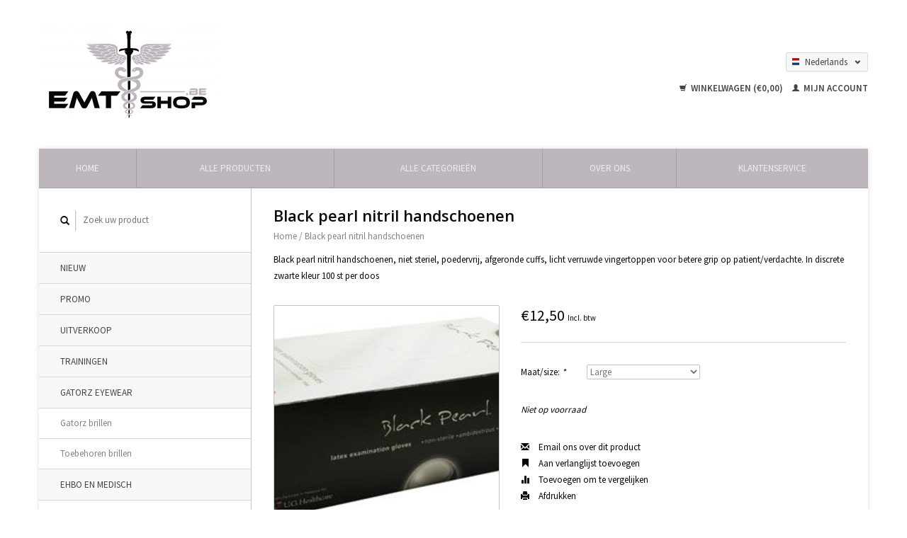

--- FILE ---
content_type: text/html;charset=utf-8
request_url: https://www.emtshop.be/nl/black-pearl-nitril-handschoenen.html
body_size: 6715
content:
<!DOCTYPE html>
<!--[if lt IE 7 ]><html class="ie ie6" lang="nl"> <![endif]-->
<!--[if IE 7 ]><html class="ie ie7" lang="nl"> <![endif]-->
<!--[if IE 8 ]><html class="ie ie8" lang="nl"> <![endif]-->
<!--[if (gte IE 9)|!(IE)]><!--><html lang="nl"> <!--<![endif]-->
  <head>
    <meta charset="utf-8"/>
<!-- [START] 'blocks/head.rain' -->
<!--

  (c) 2008-2026 Lightspeed Netherlands B.V.
  http://www.lightspeedhq.com
  Generated: 24-01-2026 @ 14:08:19

-->
<link rel="canonical" href="https://www.emtshop.be/nl/black-pearl-nitril-handschoenen.html"/>
<link rel="alternate" href="https://www.emtshop.be/nl/index.rss" type="application/rss+xml" title="Nieuwe producten"/>
<meta name="robots" content="noodp,noydir"/>
<meta property="og:url" content="https://www.emtshop.be/nl/black-pearl-nitril-handschoenen.html?source=facebook"/>
<meta property="og:site_name" content="www.emtshop.be"/>
<meta property="og:title" content="Black pearl nitril handschoenen"/>
<meta property="og:description" content="Black pearl nitril handschoenen, niet steriel, poedervrij, afgeronde cuffs, licht verruwde vingertoppen voor betere grip op patient/verdachte. In discrete zwart"/>
<meta property="og:image" content="https://cdn.webshopapp.com/shops/44349/files/14431713/black-pearl-nitril-handschoenen.jpg"/>
<!--[if lt IE 9]>
<script src="https://cdn.webshopapp.com/assets/html5shiv.js?2025-02-20"></script>
<![endif]-->
<!-- [END] 'blocks/head.rain' -->
    <title>Black pearl nitril handschoenen - www.emtshop.be</title>
    <meta name="description" content="Black pearl nitril handschoenen, niet steriel, poedervrij, afgeronde cuffs, licht verruwde vingertoppen voor betere grip op patient/verdachte. In discrete zwart" />
    <meta name="keywords" content="Black, pearl, nitril, handschoenen, medisch, EHBO, NVH, nijverheidshelper, politie, tacmed, garrot, verband, pleisters, mace, relief spray, pepper, asp, batton, ice water, cold spray, interventie, gordel, pouches, chestseal, TQ, tourniquet, TCCC, TC3" />
    
    <meta http-equiv="X-UA-Compatible" content="IE=edge,chrome=1">
    
    <link rel="shortcut icon" href="https://cdn.webshopapp.com/shops/44349/themes/33325/assets/favicon.ico?20190928212104" type="image/x-icon" />
    <link href='https://fonts.googleapis.com/css?family=Source%20Sans%20Pro:400,300,600' rel='stylesheet' type='text/css'>
    <link href='https://fonts.googleapis.com/css?family=Open%20Sans:400,300,600' rel='stylesheet' type='text/css'>
    <link rel="shortcut icon" href="https://cdn.webshopapp.com/shops/44349/themes/33325/assets/favicon.ico?20190928212104" type="image/x-icon" /> 
    <link rel="stylesheet" href="https://cdn.webshopapp.com/shops/44349/themes/33325/assets/bootstrap.css?20251223180608" />
        <link rel="stylesheet" href="https://cdn.webshopapp.com/shops/44349/themes/33325/assets/fancybox-2-1-4.css?20251223180608" />
        <link rel="stylesheet" href="https://cdn.webshopapp.com/shops/44349/themes/33325/assets/style.css?20251223180608" />       
    <link rel="stylesheet" href="https://cdn.webshopapp.com/shops/44349/themes/33325/assets/settings.css?20251223180608" />  
    <link rel="stylesheet" href="https://cdn.webshopapp.com/assets/gui-2-0.css?2025-02-20" /> 
    <link rel="stylesheet" href="https://cdn.webshopapp.com/shops/44349/themes/33325/assets/custom.css?20251223180608" />
       
    <script type="text/javascript" src="https://cdn.webshopapp.com/assets/jquery-1-9-1.js?2025-02-20"></script>
    <script type="text/javascript" src="https://cdn.webshopapp.com/assets/jquery-ui-1-10-1.js?2025-02-20"></script>
    <script type="text/javascript" src="https://cdn.webshopapp.com/assets/jquery-migrate-1-1-1.js?2025-02-20"></script>
    <script type="text/javascript" src="https://cdn.webshopapp.com/shops/44349/themes/33325/assets/global.js?20251223180608"></script>
    <script type="text/javascript" src="https://cdn.webshopapp.com/assets/gui.js?2025-02-20"></script>
        <script src="https://cdn.webshopapp.com/shops/44349/themes/33325/assets/fancybox-2-1-4.js?20251223180608"></script>
    <script src="https://cdn.webshopapp.com/shops/44349/themes/33325/assets/jquery-zoom-min.js?20251223180608"></script>
      </head>
  <body> 
    <header class="container">
      <div class="align">
        <div class="vertical">
          <a href="https://www.emtshop.be/nl/" title="www.EMTshop.be">
            <img src="https://cdn.webshopapp.com/shops/44349/themes/33325/assets/logo.png?20190928212104" alt="www.EMTshop.be" />
          </a>
        </div>
        
        <div class="vertical text-right no-underline">
                    <div class="currencies-languages">
            <div class="select-wrap">
                                          <div class="languages select">
                <span class="selected"><span class="flag nl"></span>Nederlands <small><span class="glyphicon glyphicon-chevron-down"></span></small></span>
                <ul class="no-list-style">
                                                                                          <li>
                    <a href="https://www.emtshop.be/en/" lang="en" title="English">                    
                      <span class="flag en"></span>English
                    </a>
                  </li>
                                                    </ul>
              </div>
                          </div>
          </div>
          <div class="clearfix"></div>
                    <div class="cart-account">
            <a href="https://www.emtshop.be/nl/cart/" class="cart">
              <span class="glyphicon glyphicon-shopping-cart"></span> 
              Winkelwagen (€0,00)
            </a>
            <a href="https://www.emtshop.be/nl/account/" class="my-account">
              <span class="glyphicon glyphicon glyphicon-user"></span>
                            Mijn account
                          </a>
          </div>
        </div>
      </div>
    </header>    
    
    <div class="container wrapper">
      <nav>
        <ul class="no-list-style no-underline">
          <li class="item home ">
            <a class="itemLink" href="https://www.emtshop.be/nl/">Home</a>
          </li>
          
          <li class="item ">
            <a class="itemLink" href="https://www.emtshop.be/nl/collection/">Alle producten</a>
          </li>
          
                    <li class="item ">
            <a class="itemLink" href="https://www.emtshop.be/nl/catalog/">Alle categorieën</a>
          </li>
          
                                                                                                                                                                                                                                                                                                                                                                                                                                                        
          
                              <li class="item"><a class="itemLink" href="https://www.emtshop.be/nl/service/about/" title="Over ons">Over ons</a></li>
                    
                                        
                                        
                                        
                                        
                                        
                                        
                    <li class="item"><a class="itemLink" href="https://www.emtshop.be/nl/service/" title="Klantenservice">Klantenservice</a></li>
                                        
                                        
                            </ul>
      </nav>

      <div class="sidebar col-md-3">
      <div class="search">
  <form action="https://www.emtshop.be/nl/search/" method="get" id="formSearch">
    <span onclick="$('#formSearch').submit();" title="Zoeken" class="glyphicon glyphicon-search"></span>
    <input type="text" name="q" value="" placeholder="Zoek uw product"/>
  </form>
</div>
<ul class="no-underline no-list-style">
      <li class="item">
    <a class="itemLink " href="https://www.emtshop.be/nl/nieuw/" title="Nieuw">Nieuw</a>
      </li>
        <li class="item">
    <a class="itemLink " href="https://www.emtshop.be/nl/promo/" title="Promo">Promo</a>
      </li>
        <li class="item">
    <a class="itemLink " href="https://www.emtshop.be/nl/uitverkoop/" title="Uitverkoop">Uitverkoop</a>
      </li>
        <li class="item">
    <a class="itemLink " href="https://www.emtshop.be/nl/trainingen/" title="Trainingen">Trainingen</a>
      </li>
        <li class="item">
    <a class="itemLink " href="https://www.emtshop.be/nl/gatorz-eyewear/" title="Gatorz Eyewear">Gatorz Eyewear</a>
        <ul class="subnav">
            <li class="subitem">
        <a class="subitemLink " href="https://www.emtshop.be/nl/gatorz-eyewear/gatorz-brillen/" title="Gatorz brillen">Gatorz brillen
                  </a>
              </li>
            <li class="subitem">
        <a class="subitemLink " href="https://www.emtshop.be/nl/gatorz-eyewear/toebehoren-brillen/" title="Toebehoren brillen">Toebehoren brillen
                  </a>
              </li>
          </ul>
      </li>
        <li class="item">
    <a class="itemLink " href="https://www.emtshop.be/nl/ehbo-en-medisch/" title="EHBO en medisch">EHBO en medisch</a>
        <ul class="subnav">
            <li class="subitem">
        <a class="subitemLink " href="https://www.emtshop.be/nl/ehbo-en-medisch/transport/" title="Transport">Transport
                  </a>
              </li>
            <li class="subitem">
        <a class="subitemLink " href="https://www.emtshop.be/nl/ehbo-en-medisch/sets-en-tassen-civiel/" title="Sets en tassen civiel">Sets en tassen civiel
                  </a>
              </li>
            <li class="subitem">
        <a class="subitemLink " href="https://www.emtshop.be/nl/ehbo-en-medisch/ontsmetting-en-verband/" title="Ontsmetting en verband">Ontsmetting en verband
                  </a>
              </li>
            <li class="subitem">
        <a class="subitemLink " href="https://www.emtshop.be/nl/ehbo-en-medisch/instrumenten/" title="Instrumenten">Instrumenten
                  </a>
              </li>
            <li class="subitem">
        <a class="subitemLink " href="https://www.emtshop.be/nl/ehbo-en-medisch/beademing-en-luchtweg/" title="Beademing en luchtweg">Beademing en luchtweg
                  </a>
              </li>
            <li class="subitem">
        <a class="subitemLink " href="https://www.emtshop.be/nl/ehbo-en-medisch/brandwonden/" title="Brandwonden">Brandwonden
                  </a>
              </li>
            <li class="subitem">
        <a class="subitemLink " href="https://www.emtshop.be/nl/ehbo-en-medisch/imobilisatie-en-spalken/" title="Imobilisatie en spalken">Imobilisatie en spalken
                  </a>
              </li>
          </ul>
      </li>
        <li class="item">
    <a class="itemLink " href="https://www.emtshop.be/nl/ambulanciers/" title="Ambulanciers">Ambulanciers</a>
        <ul class="subnav">
            <li class="subitem">
        <a class="subitemLink " href="https://www.emtshop.be/nl/ambulanciers/parameters/" title="Parameters">Parameters
                  </a>
              </li>
            <li class="subitem">
        <a class="subitemLink " href="https://www.emtshop.be/nl/ambulanciers/holsters-en-riemen/" title="Holsters en riemen">Holsters en riemen
                  </a>
              </li>
            <li class="subitem">
        <a class="subitemLink " href="https://www.emtshop.be/nl/ambulanciers/divers-materiaal/" title="Divers materiaal">Divers materiaal
                  </a>
              </li>
          </ul>
      </li>
        <li class="item">
    <a class="itemLink " href="https://www.emtshop.be/nl/tac-med/" title="Tac-med">Tac-med</a>
        <ul class="subnav">
            <li class="subitem">
        <a class="subitemLink " href="https://www.emtshop.be/nl/tac-med/bloedingen/" title="Bloedingen">Bloedingen
                  </a>
              </li>
            <li class="subitem">
        <a class="subitemLink " href="https://www.emtshop.be/nl/tac-med/hemostatics/" title="Hemostatics">Hemostatics
                  </a>
              </li>
            <li class="subitem">
        <a class="subitemLink " href="https://www.emtshop.be/nl/tac-med/tourniquets/" title="Tourniquets">Tourniquets
                  </a>
              </li>
            <li class="subitem">
        <a class="subitemLink " href="https://www.emtshop.be/nl/tac-med/luchtweg/" title="Luchtweg">Luchtweg
                  </a>
              </li>
            <li class="subitem">
        <a class="subitemLink " href="https://www.emtshop.be/nl/tac-med/ademhaling/" title="Ademhaling">Ademhaling
                  </a>
              </li>
            <li class="subitem">
        <a class="subitemLink " href="https://www.emtshop.be/nl/tac-med/onderkoeling/" title="Onderkoeling">Onderkoeling
                  </a>
              </li>
            <li class="subitem">
        <a class="subitemLink " href="https://www.emtshop.be/nl/tac-med/spalken-transport/" title="Spalken &amp; transport">Spalken &amp; transport
                  </a>
              </li>
            <li class="subitem">
        <a class="subitemLink " href="https://www.emtshop.be/nl/tac-med/tassen-rugzakken/" title="Tassen &amp; rugzakken">Tassen &amp; rugzakken
                  </a>
              </li>
            <li class="subitem">
        <a class="subitemLink " href="https://www.emtshop.be/nl/tac-med/ifak/" title="IFAK">IFAK
                  </a>
              </li>
            <li class="subitem">
        <a class="subitemLink " href="https://www.emtshop.be/nl/tac-med/vacuum-sets/" title="Vacuum sets">Vacuum sets
                  </a>
              </li>
            <li class="subitem">
        <a class="subitemLink " href="https://www.emtshop.be/nl/tac-med/divers-materiaal/" title="Divers materiaal">Divers materiaal
                  </a>
              </li>
            <li class="subitem">
        <a class="subitemLink " href="https://www.emtshop.be/nl/tac-med/k9/" title="K9">K9
                  </a>
              </li>
            <li class="subitem">
        <a class="subitemLink " href="https://www.emtshop.be/nl/tac-med/brandwonden/" title="Brandwonden">Brandwonden
                  </a>
              </li>
            <li class="subitem">
        <a class="subitemLink " href="https://www.emtshop.be/nl/tac-med/every-day-carry/" title="Every day carry">Every day carry
                  </a>
              </li>
          </ul>
      </li>
        <li class="item">
    <a class="itemLink " href="https://www.emtshop.be/nl/trainingsmateriaal/" title="Trainingsmateriaal">Trainingsmateriaal</a>
        <ul class="subnav">
            <li class="subitem">
        <a class="subitemLink " href="https://www.emtshop.be/nl/trainingsmateriaal/wonden-en-bleeding-control/" title="Wonden en bleeding control">Wonden en bleeding control
                  </a>
              </li>
            <li class="subitem">
        <a class="subitemLink " href="https://www.emtshop.be/nl/trainingsmateriaal/trainingsmaterialen/" title="Trainingsmaterialen">Trainingsmaterialen
                  </a>
              </li>
          </ul>
      </li>
        <li class="item">
    <a class="itemLink " href="https://www.emtshop.be/nl/veiligheid-en-hygiene/" title="Veiligheid en hygiene">Veiligheid en hygiene</a>
      </li>
        <li class="item">
    <a class="itemLink " href="https://www.emtshop.be/nl/politie-interventie/" title="Politie &amp; interventie">Politie &amp; interventie</a>
        <ul class="subnav">
            <li class="subitem">
        <a class="subitemLink " href="https://www.emtshop.be/nl/politie-interventie/persoonlijke-veiligheid/" title="Persoonlijke veiligheid">Persoonlijke veiligheid
                  </a>
              </li>
            <li class="subitem">
        <a class="subitemLink " href="https://www.emtshop.be/nl/politie-interventie/riemen-houders-en-acc/" title="Riemen, houders en acc.">Riemen, houders en acc.
                  </a>
              </li>
            <li class="subitem">
        <a class="subitemLink " href="https://www.emtshop.be/nl/politie-interventie/discreet-materiaal/" title="Discreet materiaal">Discreet materiaal
                  </a>
              </li>
            <li class="subitem">
        <a class="subitemLink " href="https://www.emtshop.be/nl/politie-interventie/holsters/" title="Holsters">Holsters
                  </a>
              </li>
            <li class="subitem">
        <a class="subitemLink " href="https://www.emtshop.be/nl/politie-interventie/pouches-en-tasjes/" title="Pouches en tasjes">Pouches en tasjes
                  </a>
              </li>
            <li class="subitem">
        <a class="subitemLink " href="https://www.emtshop.be/nl/politie-interventie/tacvent/" title="Tacvent">Tacvent
                  </a>
              </li>
          </ul>
      </li>
        <li class="item">
    <a class="itemLink " href="https://www.emtshop.be/nl/zaklampen-en-toebehoren/" title="Zaklampen en toebehoren">Zaklampen en toebehoren</a>
        <ul class="subnav">
            <li class="subitem">
        <a class="subitemLink " href="https://www.emtshop.be/nl/zaklampen-en-toebehoren/tac-lights/" title="Tac lights">Tac lights
                  </a>
              </li>
            <li class="subitem">
        <a class="subitemLink " href="https://www.emtshop.be/nl/zaklampen-en-toebehoren/hoofdlampjes/" title="Hoofdlampjes">Hoofdlampjes
                  </a>
              </li>
            <li class="subitem">
        <a class="subitemLink " href="https://www.emtshop.be/nl/zaklampen-en-toebehoren/batterijen-en-accesoires/" title="Batterijen en accesoires">Batterijen en accesoires
                  </a>
              </li>
            <li class="subitem">
        <a class="subitemLink " href="https://www.emtshop.be/nl/zaklampen-en-toebehoren/wapenlampen/" title="Wapenlampen">Wapenlampen
                  </a>
              </li>
            <li class="subitem">
        <a class="subitemLink " href="https://www.emtshop.be/nl/zaklampen-en-toebehoren/chemlights/" title="Chemlights">Chemlights
                  </a>
              </li>
          </ul>
      </li>
        <li class="item">
    <a class="itemLink " href="https://www.emtshop.be/nl/schietsport/" title="Schietsport">Schietsport</a>
        <ul class="subnav">
            <li class="subitem">
        <a class="subitemLink " href="https://www.emtshop.be/nl/schietsport/eerste-hulp/" title="Eerste hulp">Eerste hulp
                  </a>
              </li>
            <li class="subitem">
        <a class="subitemLink " href="https://www.emtshop.be/nl/schietsport/schietsport-toebehoren/" title="Schietsport toebehoren">Schietsport toebehoren
                  </a>
              </li>
            <li class="subitem">
        <a class="subitemLink " href="https://www.emtshop.be/nl/schietsport/training-toebehoren/" title="Training toebehoren">Training toebehoren
                  </a>
              </li>
            <li class="subitem">
        <a class="subitemLink " href="https://www.emtshop.be/nl/schietsport/gereedschap/" title="Gereedschap">Gereedschap
                  </a>
              </li>
            <li class="subitem">
        <a class="subitemLink " href="https://www.emtshop.be/nl/schietsport/opslag-en-vervoer/" title="Opslag en vervoer">Opslag en vervoer
                  </a>
              </li>
            <li class="subitem">
        <a class="subitemLink " href="https://www.emtshop.be/nl/schietsport/reiniging-en-onderhoudsproducten/" title="Reiniging en onderhoudsproducten">Reiniging en onderhoudsproducten
                  </a>
              </li>
            <li class="subitem">
        <a class="subitemLink " href="https://www.emtshop.be/nl/schietsport/reiniging-en-onderhouds-onderdelen/" title="Reiniging en onderhouds onderdelen">Reiniging en onderhouds onderdelen
                  </a>
              </li>
            <li class="subitem">
        <a class="subitemLink " href="https://www.emtshop.be/nl/schietsport/reiniging-en-onderhoudsets/" title="Reiniging en onderhoudsets ">Reiniging en onderhoudsets 
                  </a>
              </li>
            <li class="subitem">
        <a class="subitemLink " href="https://www.emtshop.be/nl/schietsport/red-dot/" title="Red dot">Red dot
                  </a>
              </li>
            <li class="subitem">
        <a class="subitemLink " href="https://www.emtshop.be/nl/schietsport/richtkijkers/" title="Richtkijkers">Richtkijkers
                  </a>
              </li>
            <li class="subitem">
        <a class="subitemLink " href="https://www.emtshop.be/nl/schietsport/red-dot-en-scopes-toebehoren-en-montage/" title="Red dot en scopes toebehoren en montage">Red dot en scopes toebehoren en montage
                  </a>
              </li>
            <li class="subitem">
        <a class="subitemLink " href="https://www.emtshop.be/nl/schietsport/doelen/" title="Doelen">Doelen
                  </a>
              </li>
            <li class="subitem">
        <a class="subitemLink " href="https://www.emtshop.be/nl/schietsport/wapenonderdelen-upgrades/" title="Wapenonderdelen / upgrades">Wapenonderdelen / upgrades
                  </a>
              </li>
          </ul>
      </li>
        <li class="item">
    <a class="itemLink " href="https://www.emtshop.be/nl/gadgets-en-cadeaus/" title="Gadgets en cadeau&#039;s">Gadgets en cadeau&#039;s</a>
      </li>
        <li class="item">
    <a class="itemLink " href="https://www.emtshop.be/nl/tools-en-messen/" title="Tools en messen">Tools en messen</a>
      </li>
        <li class="item">
    <a class="itemLink " href="https://www.emtshop.be/nl/patches/" title="Patches">Patches</a>
        <ul class="subnav">
            <li class="subitem">
        <a class="subitemLink " href="https://www.emtshop.be/nl/patches/bloedgroep/" title="Bloedgroep ">Bloedgroep 
                  </a>
              </li>
            <li class="subitem">
        <a class="subitemLink " href="https://www.emtshop.be/nl/patches/ifak-markering/" title="IFAK markering ">IFAK markering 
                  </a>
              </li>
            <li class="subitem">
        <a class="subitemLink " href="https://www.emtshop.be/nl/patches/medic/" title="Medic">Medic
                  </a>
              </li>
            <li class="subitem">
        <a class="subitemLink " href="https://www.emtshop.be/nl/patches/politie/" title="Politie">Politie
                  </a>
              </li>
            <li class="subitem">
        <a class="subitemLink " href="https://www.emtshop.be/nl/patches/brandweer/" title="Brandweer">Brandweer
                  </a>
              </li>
            <li class="subitem">
        <a class="subitemLink " href="https://www.emtshop.be/nl/patches/fun/" title="Fun">Fun
                  </a>
              </li>
          </ul>
      </li>
        <li class="item">
    <a class="itemLink " href="https://www.emtshop.be/nl/kledij/" title="Kledij">Kledij</a>
      </li>
        <li class="item">
    <a class="itemLink " href="https://www.emtshop.be/nl/oudoor-en-survival/" title="Oudoor en survival">Oudoor en survival</a>
      </li>
        <li class="item">
    <a class="itemLink " href="https://www.emtshop.be/nl/bagage/" title="Bagage">Bagage</a>
      </li>
        <li class="item">
    <a class="itemLink " href="https://www.emtshop.be/nl/waardebons/" title="Waardebons">Waardebons</a>
      </li>
        <li class="item">
    <a class="itemLink" href="https://www.emtshop.be/nl/brands/" title="Merken">Merken</a>
  </li>
  </ul>      </div>
      <div class="content col-md-9">
            <div itemscope itemtype="http://data-vocabulary.org/Product">
  <div class="page-title row">
    
    <div class="title col-md-6">
      
      <h1 itemprop="name" content="Black pearl nitril handschoenen" class="left">Black pearl nitril handschoenen </h1>
      
            
      <div class="clearfix"></div>
      
      <div class="breadcrumbs no-underline">
        <a href="https://www.emtshop.be/nl/" title="Home">Home</a>
                / <a href="https://www.emtshop.be/nl/black-pearl-nitril-handschoenen.html">Black pearl nitril handschoenen</a>
              </div>
    </div>
    
        <div class="social-media col-md-6 text-right">
                          
      <div class="social-block social-block-facebook">
        <div id="fb-root"></div>
        <script>(function(d, s, id) {
  var js, fjs = d.getElementsByTagName(s)[0];
  if (d.getElementById(id)) return;
    js = d.createElement(s); js.id = id;
  js.src = "//connect.facebook.net/en_GB/all.js#xfbml=1&appId=154005474684339";
  fjs.parentNode.insertBefore(js, fjs);
}(document, 'script', 'facebook-jssdk'));</script>
        <div class="fb-like" data-href="https://www.emtshop.be/nl/black-pearl-nitril-handschoenen.html" data-send="false" data-layout="button_count" data-width="85" data-show-faces="false"></div>
      </div>
                                  
    </div>
      </div>  
  <div class="page-text row">
    <div class="col-md-12">
            <p itemprop="description">
        Black pearl nitril handschoenen, niet steriel, poedervrij, afgeronde cuffs, licht verruwde vingertoppen voor betere grip op patient/verdachte. In discrete zwarte kleur 100 st per doos
      </p>
                  </div>
  </div>
  
  <div class="product-wrap row">
    <div class="col-md-5 image">
      <div class="zoombox fancybox">
        <div class="images"> 
          <meta itemprop="image" content="https://cdn.webshopapp.com/shops/44349/files/14431713/300x250x2/black-pearl-nitril-handschoenen.jpg" />                              <a class="zoom first" data-image-id="14431713" href="https://cdn.webshopapp.com/shops/44349/files/14431713/black-pearl-nitril-handschoenen.jpg" title="Black pearl nitril handschoenen">
                        <img src="https://cdn.webshopapp.com/shops/44349/files/14431713/317x317x1/black-pearl-nitril-handschoenen.jpg" alt="Black pearl nitril handschoenen" data-original-url="https://cdn.webshopapp.com/shops/44349/files/14431713/black-pearl-nitril-handschoenen.jpg" class="featured">
                      </a> 
                                        <a class="zoom" data-image-id="14431723" href="https://cdn.webshopapp.com/shops/44349/files/14431723/black-pearl-nitril-handschoenen.jpg" title="Black pearl nitril handschoenen">
                        <img src="https://cdn.webshopapp.com/shops/44349/files/14431723/317x317x1/black-pearl-nitril-handschoenen.jpg" alt="Black pearl nitril handschoenen" data-original-url="https://cdn.webshopapp.com/shops/44349/files/14431723/black-pearl-nitril-handschoenen.jpg" class="featured">
                      </a> 
                            </div>

        <div class="thumbs row">
                    <div class="col-md-4">
            <a data-image-id="14431713" class="active">
                            <img src="https://cdn.webshopapp.com/shops/44349/files/14431713/86x86x1/black-pearl-nitril-handschoenen.jpg" alt="Black pearl nitril handschoenen" title="Black pearl nitril handschoenen"/>
                          </a>
          </div>
                    <div class="col-md-4">
            <a data-image-id="14431723">
                            <img src="https://cdn.webshopapp.com/shops/44349/files/14431723/86x86x1/black-pearl-nitril-handschoenen.jpg" alt="Black pearl nitril handschoenen" title="Black pearl nitril handschoenen"/>
                          </a>
          </div>
                  </div>
      </div>  
    </div>
    
    <div class="col-md-7 product-details" itemprop="offerDetails" itemscope itemtype="http://data-vocabulary.org/Offer">
      <meta itemprop="price" content="12,50" />
      <meta itemprop="currency" content="EUR" />
            <meta itemprop="availability" content="out_of_stock" />
            
      <div class="price-wrap">
                <div class="price">
          €12,50          <small class="price-tax">Incl. btw</small>  
        </div> 
      </div>
      
      <div class="cart-wrap">
        <form action="https://www.emtshop.be/nl/cart/add/58639859/" id="product_configure_form" method="post">  
          <input type="hidden" name="bundle_id" id="product_configure_bundle_id" value="">
<div class="product-configure">
  <div class="product-configure-options" aria-label="Select an option of the product. This will reload the page to show the new option." role="region">
    <div class="product-configure-options-option">
      <label for="product_configure_option_276998">Maat/size: <em aria-hidden="true">*</em></label>
      <select name="option[276998]" id="product_configure_option_276998" onchange="document.getElementById('product_configure_form').action = 'https://www.emtshop.be/nl/product/options/7394541/'; document.getElementById('product_configure_form').submit();" aria-required="true">
        <option value="1156265">Small</option>
        <option value="1156268">Medium</option>
        <option value="1156271" selected="selected">Large</option>
        <option value="1156274">Xtra Large</option>
      </select>
      <div class="product-configure-clear"></div>
    </div>
  </div>
</div>
 
          
                    
                    <span class="out-of-stock"><em>Niet op voorraad</em></span>
                  </form>
        <div class="clearfix">
        </div>
        <div class="actions-wrap">
          <ul class="no-underline no-list-style">
            <li>
              <a href="https://www.emtshop.be/nl/service/?subject=Black%20pearl%20nitril%20handschoenen" title="Email ons over dit product"><span class="glyphicon glyphicon-envelope"></span> Email ons over dit product</a>
            </li>          
            <li>
              <a href="https://www.emtshop.be/nl/account/wishlistAdd/7394541/" title="Aan verlanglijst toevoegen"><span class="glyphicon glyphicon-bookmark"></span> Aan verlanglijst toevoegen</a>
            </li>
            <li>
              <a href="https://www.emtshop.be/nl/compare/add/58639859/" title="Toevoegen om te vergelijken"><span class="glyphicon glyphicon-stats"></span> Toevoegen om te vergelijken</a>
            </li>
                        <li>
              <a href="#" onclick="window.print(); return false;" title="Afdrukken"><span class="glyphicon glyphicon-print"></span> Afdrukken</a>
            </li>
          </ul>  
        </div>
      </div>
    </div> 
  </div>     
  
   
  
  <div class="tabs-wrap">
    <div class="tabs">
      <ul class="no-list-style">
        <li class="active information-tab"><a rel="info" href="#">Informatie</a></li>
                <li class="reviews-tab"><a rel="reviews" href="#">Reviews <small>(0)</small></a></li>              </ul>
      <div class="clearfix"></div>
    </div>  
    
    <div class="tabsPages" id="read-more">
      <div class="page info active">
                
                <em>Geen informatie gevonden</em>
              </div>
      
            
            <div itemprop="review" itemscope itemtype="http://data-vocabulary.org/Review-aggregate" class="page reviews">
                
        <div class="bottom">
          <div class="right">
            <a href="https://www.emtshop.be/nl/account/review/7394541/" class="no-underline"><strong>Je beoordeling toevoegen</strong></a>
          </div>
          <span itemprop="rating">0</span> sterren op basis van <span itemprop="count">0</span> beoordelingen
        </div>          
      </div>
            <div class="page tags no-underline">
              </div>
    </div>

      
  </div>
</div>

<script type="text/javascript">
  $(document).ready(function(){
    $('.zoombox.fancybox .thumbs a').mousedown(function(){
      $('.zoombox.fancybox .images a').hide();
      $('.zoombox.fancybox .images a[data-image-id="' + $(this).attr('data-image-id') + '"]').css('display','block');
      $('.zoombox.fancybox .thumbs a').removeClass('active');
      $('.zoombox.fancybox .thumbs a[data-image-id="' + $(this).attr('data-image-id') + '"]').addClass('active');
    });
    
    $('.zoombox.fancybox .zoom').zoom();
  });
  $(window).load(function() {
    $('.zoombox.fancybox .zoom').each(function() {      
      var src = $(this).attr('href');
      $(this).find('.zoomImg').attr("src", src);
    });
  });
  
  function updateQuantity(way){
    var quantity = parseInt($('.quantity input').val());
    
    if (way == 'up'){
      if (quantity < 10000){
        quantity++;
          } else {
          quantity = 10000;
      }
    } else {
      if (quantity > 1){
        quantity--;
          } else {
          quantity = 1;
      }
    }
    
    $('.quantity input').val(quantity);
  }
</script>      </div>
      <div class="clearfix"></div>

      <footer>
        <div class="row items top no-list-style no-underline">
          <div class="contact-adres col-md-3 border-right">
            <h3>Emergency Medical &amp; Tactical</h3>            <span class="contact-description">Training &amp; equipment for the medical and tactical professional</span>                        <div class="contact">
              <span class="glyphicon glyphicon-earphone"></span>
              +32(0)495.20.88.57
            </div>
                                    <div class="contact">
              <span class="glyphicon glyphicon-envelope"></span>
              <a href="/cdn-cgi/l/email-protection#96e2fffbd6f3fbe2e5fef9e6b8f4f3" title="Email"><span class="__cf_email__" data-cfemail="a5d1ccc8e5c0c8d1d6cdcad58bc7c0">[email&#160;protected]</span></a>
            </div>
                        </div>
          <div class="service-links col-md-3 border-left">
              <h3>Klantenservice</h3>
              <ul>
                                                <li><a href="https://www.emtshop.be/nl/service/about/" title="Over ons">Over ons</a></li>
                                <li><a href="https://www.emtshop.be/nl/service/stock-en-verzending/" title="Klachten">Klachten</a></li>
                                <li><a href="https://www.emtshop.be/nl/service/general-terms-conditions/" title="Algemene voorwaarden">Algemene voorwaarden</a></li>
                                <li><a href="https://www.emtshop.be/nl/service/privacy-policy/" title="Privacy Policy">Privacy Policy</a></li>
                                <li><a href="https://www.emtshop.be/nl/service/payment-methods/" title="Betaalmethoden">Betaalmethoden</a></li>
                              </ul>
          </div>
          <div class="rest-list col-md-3">
            <ul>
                              <li><a href="https://www.emtshop.be/nl/service/shipping-returns/" title="Verzenden &amp; retourneren">Verzenden &amp; retourneren</a></li>
                              <li><a href="https://www.emtshop.be/nl/service/" title="Klantenservice">Klantenservice</a></li>
                              <li><a href="https://www.emtshop.be/nl/sitemap/" title="Sitemap">Sitemap</a></li>
                              <li><a href="https://www.emtshop.be/nl/service/garantie/" title="Garantie">Garantie</a></li>
                          </ul>
          </div>
          <div class="my-account col-md-3">
            <h3>
              Mijn account
            </h3>
            <ul>
              <li><a href="https://www.emtshop.be/nl/account/" title="Mijn account">Mijn account</a></li>
              <li><a href="https://www.emtshop.be/nl/account/orders/" title="Mijn bestellingen">Mijn bestellingen</a></li>
              <li><a href="https://www.emtshop.be/nl/account/tickets/" title="Mijn tickets">Mijn tickets</a></li>
              <li><a href="https://www.emtshop.be/nl/account/wishlist/" title="Mijn verlanglijst">Mijn verlanglijst</a></li>
                          </ul>
          </div>
        </div>   
        
        <div class="row items bottom">
          <div class="widget col-md-3 border-right">
                                                
          </div>
                    <div class="newsletter col-md-3 border-left">
            <h3>Nieuwsbrief</h3>
            <form action="https://www.emtshop.be/nl/account/newsletter/" method="post" id="formNewsletter">
              <input type="hidden" name="key" value="34329629ed6167d2b14ca6300334e2d9" />
              <input type="email" placeholder="Voer uw e-mail adres in" name="email" id="formNewsletterEmail" value="" /><br /><br />
              <a class="btn" href="#" onclick="$('#formNewsletter').submit(); return false;" title="Abonneer">Abonneer</a>
            </form>
          </div> 
                    
          <div class="social-media col-md-3 ">
                        <h3>Social Media</h3>
            <div class="social-media">
              <a href="https://www.facebook.com/EmergencyMedicalTactical" class="social-icon facebook" target="_blank" title="Facebook www.emtshop.be"></a>                                                                                    <a href="https://www.instagram.com/emtshop.be/" class="social-icon instagram" target="_blank" title="Instagram www.emtshop.be"></a>            </div>
                      </div>
          <div class="hallmarks col-md-3 no-underline">
             
          </div>
        </div>        
        <div class="row copyright-payments no-underline">
          <div class="copyright col-md-6">
            <small>
            &copy; Copyright 2026 www.emtshop.be - 
                        Powered by
                        <a href="https://www.lightspeedhq.be/" title="Lightspeed" target="_blank">Lightspeed</a>
                                                </small>
          </div>
          <div class="payments col-md-6 text-right">
                        <a href="https://www.emtshop.be/nl/service/payment-methods/" title="Betaalmethoden">
              <img src="https://cdn.webshopapp.com/assets/icon-payment-banktransfer.png?2025-02-20" alt="Bank transfer" />
            </a>
                        <a href="https://www.emtshop.be/nl/service/payment-methods/" title="Betaalmethoden">
              <img src="https://cdn.webshopapp.com/assets/icon-payment-cash.png?2025-02-20" alt="Cash" />
            </a>
                        <a href="https://www.emtshop.be/nl/service/payment-methods/" title="Betaalmethoden">
              <img src="https://cdn.webshopapp.com/assets/icon-payment-invoice.png?2025-02-20" alt="Invoice" />
            </a>
                        <a href="https://www.emtshop.be/nl/service/payment-methods/" title="Betaalmethoden">
              <img src="https://cdn.webshopapp.com/assets/icon-payment-maestro.png?2025-02-20" alt="Maestro" />
            </a>
                        <a href="https://www.emtshop.be/nl/service/payment-methods/" title="Betaalmethoden">
              <img src="https://cdn.webshopapp.com/assets/icon-payment-mistercash.png?2025-02-20" alt="Bancontact" />
            </a>
                        <a href="https://www.emtshop.be/nl/service/payment-methods/" title="Betaalmethoden">
              <img src="https://cdn.webshopapp.com/assets/icon-payment-visa.png?2025-02-20" alt="Visa" />
            </a>
                        <a href="https://www.emtshop.be/nl/service/payment-methods/" title="Betaalmethoden">
              <img src="https://cdn.webshopapp.com/assets/icon-payment-mastercard.png?2025-02-20" alt="MasterCard" />
            </a>
                        <a href="https://www.emtshop.be/nl/service/payment-methods/" title="Betaalmethoden">
              <img src="https://cdn.webshopapp.com/assets/icon-payment-belfius.png?2025-02-20" alt="Belfius" />
            </a>
                        <a href="https://www.emtshop.be/nl/service/payment-methods/" title="Betaalmethoden">
              <img src="https://cdn.webshopapp.com/assets/icon-payment-kbc.png?2025-02-20" alt="KBC" />
            </a>
                        <a href="https://www.emtshop.be/nl/service/payment-methods/" title="Betaalmethoden">
              <img src="https://cdn.webshopapp.com/assets/icon-payment-paypalcp.png?2025-02-20" alt="PayPal" />
            </a>
                        <a href="https://www.emtshop.be/nl/service/payment-methods/" title="Betaalmethoden">
              <img src="https://cdn.webshopapp.com/assets/icon-payment-paypal.png?2025-02-20" alt="PayPal" />
            </a>
                      </div>
        </div>    
      </footer>
    </div>
  <!-- [START] 'blocks/body.rain' -->
<script data-cfasync="false" src="/cdn-cgi/scripts/5c5dd728/cloudflare-static/email-decode.min.js"></script><script>
(function () {
  var s = document.createElement('script');
  s.type = 'text/javascript';
  s.async = true;
  s.src = 'https://www.emtshop.be/nl/services/stats/pageview.js?product=7394541&hash=a245';
  ( document.getElementsByTagName('head')[0] || document.getElementsByTagName('body')[0] ).appendChild(s);
})();
</script>
<!-- [END] 'blocks/body.rain' -->
</body>
</html>

--- FILE ---
content_type: text/javascript;charset=utf-8
request_url: https://www.emtshop.be/nl/services/stats/pageview.js?product=7394541&hash=a245
body_size: -412
content:
// SEOshop 24-01-2026 14:08:20